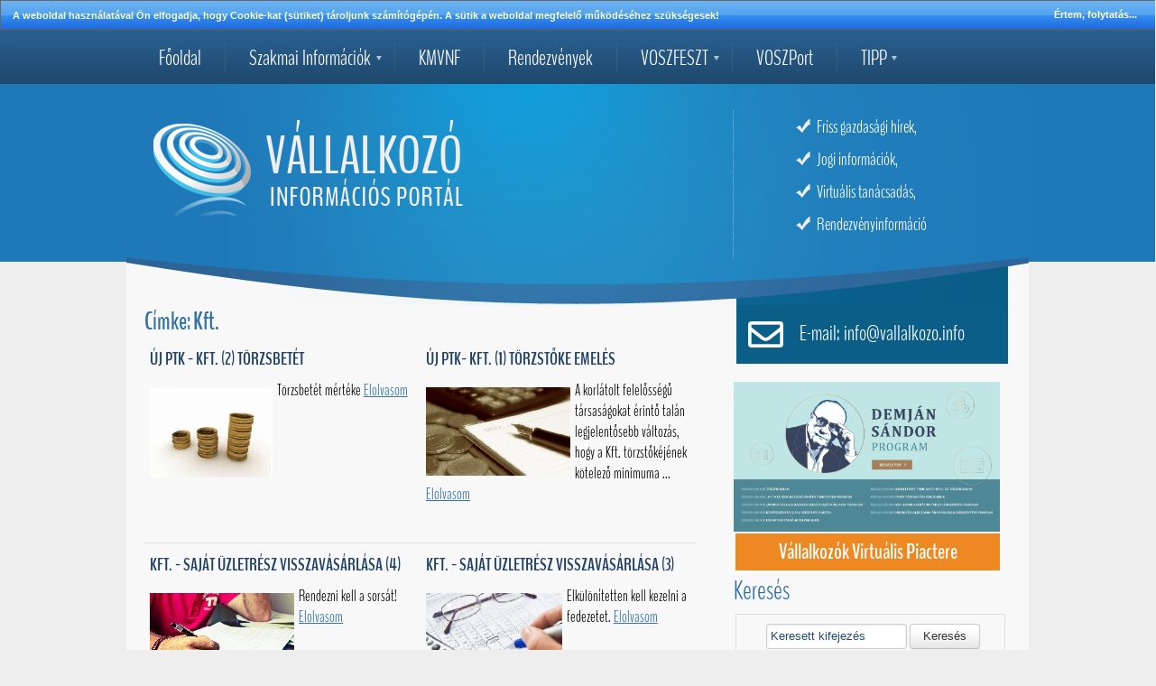

--- FILE ---
content_type: text/html; charset=UTF-8
request_url: https://www.vallalkozo.info/Cimke/3895/kft
body_size: 4838
content:
<!DOCTYPE html>
<html xmlns:fb="http://ogp.me/ns/fb#">
	<head>
		<title>Vállalkozó Információs Portál</title>
		<meta http-equiv="Content-Type" content="text/html; charset=UTF-8" />

		
		<meta name="keywords" content="" />
		<meta name="description" content="" />
		
		<link rel="shortcut icon" href="/favicon.ico" />

		<!--[if gte IE 9]>
		<style type="text/css">
			.gradient { filter: none; }
		</style>
		<![endif]-->

		<link href="/storage/vallalkozo/css/style.css" type="text/css" rel="stylesheet" media="all" />
<link href="/storage/vallalkozo/css/jquery-ui-1.10.2.custom.min.css" type="text/css" rel="stylesheet" media="all" />


		<script>
			var url_base = '/',
				is_mobile = 0;
		</script>

		<script src="/storage/vallalkozo/js/jquery-1.9.0.js" type="text/javascript"></script>
<script src="/storage/vallalkozo/js/ajax_gateway.js" type="text/javascript"></script>
<script src="/storage/vallalkozo/js/gxloader.js" type="text/javascript"></script>
<script src="/storage/vallalkozo/js/jquery-ui-1.10.0.custom.min.js" type="text/javascript"></script>
<script src="/storage/vallalkozo/js/language/hu_HU.js" type="text/javascript"></script>
<script src="/storage/default/js/jquery.hoverIntent.js" type="text/javascript"></script>
<script src="/storage/default/js/superfish.js" type="text/javascript"></script>
<script src="/storage/default/js/theme.switch.js" type="text/javascript"></script>
<script src="/storage/vallalkozo/js/site.js" type="text/javascript"></script>


		<!--[if lte IE 8]>
<style>
	#Page {
		display: none;
	}
</style>
<script>
	$(function() {
		if ($.cookie('old_browser') != 'true') {
			$('<div id="old_browser"></div>').appendTo('body').html('<iframe src="http://www.google.com/intl/hu/chrome/browser/" allowtransparency="true" width="100%" height="100%"></iframe>').dialog({
				width: ($(window).width() - $(window).width()/20),
				height: ($(window).height() - $(window).height()/20),
				title: 'Elavult böngészőt használ!',
				modal: true,
				bgiframe: true,
				open: function() {
					$.cookie('old_browser', 'true', url_base);
				},
				close: function() {
					$('#Page').fadeIn(500);
				}
			});
		} else {
			$('#Page').fadeIn(200);
		}
	});
</script>
<![endif]-->
	</head>

	<body>

		<div id="fb-root"></div>
		<script>(function(d, s, id) {
		  var js, fjs = d.getElementsByTagName(s)[0];
		  if (d.getElementById(id)) return;
		  js = d.createElement(s); js.id = id;
		  js.src = "//connect.facebook.net/en_US/all.js#xfbml=1&appId=366493666726004";
		  fjs.parentNode.insertBefore(js, fjs);
		}(document, 'script', 'facebook-jssdk'));</script>

		<div id="Page">

			<div id="menu">
				<div class="menu-wrap">
					<ul  class="category-list auroramenu" rel="0"><li class="mainpage"><h4><a href="/"  >Főoldal</a></h4><li class="tooltip-news sub"><h4><a href="javascript:void(0)"  >Szakmai Információk</a></h4><ul  class="sub" rel="1"><li class=""><h4><a href="/hirek"  ><span class="sep"></span>Hírek</a></h4><li class=""><h4><a href="/penzugy-ado-es-jog"  ><span class="sep"></span>Pénzügy, adó és jog</a></h4><li class=""><h4><a href="/gazdasagi-hirek"  ><span class="sep"></span>Gazdasági hírek</a></h4><li class=""><h4><a href="/uzleti-lehetosegek"  ><span class="sep"></span>Pályázatok és üzleti lehetőségek</a></h4><li class="net-marketing"><h4><a href="/internet-piackutatas-es-marketing"  ><span class="sep"></span>Internetes piackutatás és marketing</a></h4><li class=""><h4><a href="/vallalkozoi-tajekoztato-fuzetek"  ><span class="sep"></span>Vállalkozói tájékoztató füzetek</a></h4><li class="docs-sample"><h4><a href="/okirat-mintak"  ><span class="sep"></span>Okirat minták</a></h4></ul><li class="KMVNF_tooltip"><h4><a href="javascript:void(0)"  >KMVNF</a></h4><ul  class="sub" rel="222"><li class=""><h4><a href="/kmvnf-hirek"  ><span class="sep"></span>KMVNF - Hírek</a></h4><li class=""><h4><a href="/kmvnf-magunkrol"  ><span class="sep"></span>KMVNF - Magunkról</a></h4><li class=""><h4><a href="/kmvnf-elnokseg"  ><span class="sep"></span>KMVNF - Elnökség</a></h4><li class=""><h4><a href="/kmvnf-tagok"  ><span class="sep"></span>KMVNF - Tagok</a></h4><ul  class="sub-sub" rel="225"><li class=""><h4><a href="/dunataj-egyesules"  ><span class="sep"></span><span class="sep"></span>Dunatáj Egyesülés</a></h4><li class=""><h4><a href="/csiki-vallalkozok-egyesulete" target="_blank" ><span class="sep"></span><span class="sep"></span>Csíki Vállalkozók Egyesülete</a></h4><li class=""><h4><a href="/erdelyi-fiatal-vallalkozok-egyesulete"  ><span class="sep"></span><span class="sep"></span>Erdélyi Fiatal Vállalkozók Egyesülete</a></h4><li class=""><h4><a href="/karpataljai-fiatal-magyar-vallalkozoi-szovetseg"  ><span class="sep"></span><span class="sep"></span>Kárpátaljai Fiatal Magyar Vállalkozói Szövetség</a></h4><li class=""><h4><a href="/maramarosi-magyar-vallalkozok-egyesulete"  ><span class="sep"></span><span class="sep"></span>Máramarosi Magyar Vállalkozók Egyesülete</a></h4><li class=""><h4><a href="/st-georgius-manager-club"  ><span class="sep"></span><span class="sep"></span>St. Georgius Manager Club</a></h4><li class=""><h4><a href="/szekelyudvarhelyi-maganvallalkozok-szovetsege"  ><span class="sep"></span><span class="sep"></span>Székelyudvarhelyi Magánvállalkozók Szövetsége</a></h4><li class=""><h4><a href="/szlovakiai-magyar-kozgazdasz-tarsasag"  ><span class="sep"></span><span class="sep"></span>Szlovákiai Magyar Közgazdász Társaság</a></h4><li class=""><h4><a href="/szlovakiai-magyar-vallalkozok-szovetsege"  ><span class="sep"></span><span class="sep"></span>Szlovákiai Magyar Vállalkozók Szövetsége</a></h4><li class=""><h4><a href="/udvarhelyszeki-kis-es-kozepvallalkozasok-szovetsege" target="_blank" ><span class="sep"></span><span class="sep"></span>Udvarhelyszéki Kis- és Középvállalkozások Szövetsége</a></h4><li class=""><h4><a href="http://vfv.org.rs/egyesulet/" target="_blank" ><span class="sep"></span><span class="sep"></span>Vajdasági Fiatal Vállalkozók Szövetsége</a></h4><li class=""><h4><a href="/vallalkozok-es-munkaltatok-orszagos-szovetsege-vosz"  ><span class="sep"></span><span class="sep"></span>Vállalkozók és Munkáltatók Országos Szövetsége</a></h4></ul><li class=""><h4><a href="/kmvnf-elerhetoseg"  ><span class="sep"></span>KMVNF - Elérhetőség</a></h4><li class=""><h4><a href="javascript:void(0)"  ><span class="sep"></span>KMVNF - Dokumentumok</a></h4><ul  class="sub-sub" rel="229"><li class=""><h4><a href="/storage/upload/KMVNF/Egyuttmukodesi_megallapodas.pdf" target="_blank" ><span class="sep"></span><span class="sep"></span>Együttműködési megállapodás</a></h4><li class=""><h4><a href="/storage/upload/KMVNF//SZMSZ_KMVNF.pdf" target="_blank" ><span class="sep"></span><span class="sep"></span>Szervezeti és Működési Szabályzat</a></h4></ul></ul><li class="sub-menu subsub"><h4><a href="javascript:void(0)"  >Rendezvények</a></h4><ul  class="sub" rel="166"><li class=""><h4><a href="/rendezvenyek-2025-ev"  ><span class="sep"></span>2025. évi rendezvények</a></h4><li class=""><h4><a href="/rendezvenyek-2024-ev"  ><span class="sep"></span>2024.évi rendezvények</a></h4><li class=""><h4><a href="/rendezvenyek-2023-ev"  ><span class="sep"></span>2023. évi rendezvények</a></h4><li class=""><h4><a href="/rendezvenyek-2022-ev"  ><span class="sep"></span>2022. évi rendezvények</a></h4><li class=""><h4><a href="/rendezvenyek-2021-ev"  ><span class="sep"></span>2021. évi rendezvények</a></h4><li class=""><h4><a href="/2020-evi-rendezvenyek"  ><span class="sep"></span>2020. évi rendezvények</a></h4><li class=""><h4><a href="/2019-evi-rendezvenyek"  ><span class="sep"></span>2019 évi rendezvények</a></h4><li class=""><h4><a href="/2018-evi-rendezvenyek"  ><span class="sep"></span>2018. évi rendezvények</a></h4><li class=""><h4><a href="/2017-evi-rendezvenyek"  ><span class="sep"></span>2017. évi rendezvények</a></h4><li class="sub-menu subsub"><h4><a href="/2016-evi-rendezvenyek"  ><span class="sep"></span>2016. évi rendezvények</a></h4><li class="sub-menu subsub"><h4><a href="/egyeb-rendezvenyek"  ><span class="sep"></span>2015. évi rendezvények</a></h4></ul><li class="tooltip-news sub"><h4><a href="/voszfeszt"  >VOSZFESZT</a></h4><li class=""><h4><a href="https://voszport.com/" target="_blank" rel="nofollow">VOSZPort</a></h4><li class="no-border sub"><h4><a href="javascript:void(0)"  >TIPP</a></h4><ul  class="sub" rel="27"><li class=""><h4><a href="/adatvedelmi-tajekoztato"  ><span class="sep"></span>Adatvédelmi tájékoztató</a></h4><li class=""><h4><a href="/kapcsolat"  ><span class="sep"></span>Kapcsolat</a></h4><li class=""><h4><a href="http://piacter.vallalkozo.info" target="_blank" ><span class="sep"></span>VOSZ Piactér</a></h4></ul></ul>				</div>
			</div>

			<div id="Wrapper">

				<div id="Container">
					<div id="Header">
							<h1 class="logo float-left" title="Vállalkozó Információs portál">
								<a href="/">
									<img src="/storage/vallalkozo/images/logo.png" class="logo" />
								</a>
							</h1>

							<div class="header-right float-right margin-top">
								
<div class="block ">
        <div class="block-content">
	<ul class="designated">
<li>Friss gazdas&aacute;gi h&iacute;rek,</li>
<li>Jogi inform&aacute;ci&oacute;k,</li>
<li>Virtu&aacute;lis tan&aacute;csad&aacute;s,</li>
<li>Rendezv&eacute;nyinform&aacute;ci&oacute;</li>
</ul>    </div>
</div>							</div>

							
					</div>

					<div id="ContentOuter">

						<div id="Content">

							<div class="content-inner">

								<div style="display: none;"></div>

								<div id="Tags">
	<h2>Címke: Kft.</h2>
    <div class="news-row">	    <div class="category-item category-list-item ">
		<h3><a href="/jog/uj-ptk-kft-2-torzsbetet">Új Ptk - Kft. (2) törzsbetét</a></h3>
				<div class="intro-description">
		    <div class="category-item-image">
		    <img src="//img.vallalkozo.info/thumbs/160x160_Lnctartozs.jpg" /> 
		</div>		    Törzsbetét mértéke		    <a href="/jog/uj-ptk-kft-2-torzsbetet" class="category-item-close">Elolvasom</a>
		</div>
		
	    </div>
	    	    <div class="category-item category-list-item ">
		<h3><a href="/jog/uj-ptk-kft-1-torzstoke-emeles">Új Ptk- Kft. (1) törzstőke emelés</a></h3>
				<div class="intro-description">
		    <div class="category-item-image">
		    <img src="//img.vallalkozo.info/UJ FOTOK/thumbs/160x160_toll.jpg" /> 
		</div>		    A korlátolt felelősségű társaságokat érintő talán legjelentősebb változás, hogy a Kft. törzstőkéjének kötelező minimuma ...		    <a href="/jog/uj-ptk-kft-1-torzstoke-emeles" class="category-item-close">Elolvasom</a>
		</div>
		
	    </div>
	    </div><div class="news-row">	    <div class="category-item category-list-item ">
		<h3><a href="/jog/kft-sajat-uzletresz-visszavasarlasa-4">Kft. - Saját üzletrész visszavásárlása (4)</a></h3>
				<div class="intro-description">
		    <div class="category-item-image">
		    <img src="//img.vallalkozo.info/Del-Dunantul/thumbs/160x160_ado3.jpg" /> 
		</div>		    Rendezni kell a sorsát!		    <a href="/jog/kft-sajat-uzletresz-visszavasarlasa-4" class="category-item-close">Elolvasom</a>
		</div>
		
	    </div>
	    	    <div class="category-item category-list-item ">
		<h3><a href="/hirek/kft-sajat-uzletresz-visszavasarlasa-3">Kft. - Saját üzletrész visszavásárlása (3)</a></h3>
				<div class="intro-description">
		    <div class="category-item-image">
		    <img src="//img.vallalkozo.info/Finanszirozas es Tkebevonas/thumbs/160x160_financialplanning.jpg" /> 
		</div>		    Elkülönítetten kell kezelni a fedezetet.		    <a href="/hirek/kft-sajat-uzletresz-visszavasarlasa-3" class="category-item-close">Elolvasom</a>
		</div>
		
	    </div>
	    </div><div class="news-row">	    <div class="category-item category-list-item ">
		<h3><a href="/jog/kft-sajat-uzletresz-visszavasarlasa-2">Kft. - Saját üzletrész visszavásárlása (2)</a></h3>
				<div class="intro-description">
		    <div class="category-item-image">
		    <img src="//img.vallalkozo.info/Finanszirozas es Tkebevonas/thumbs/160x160_finance-arany.jpg" /> 
		</div>		    Törzstőkén felüli vagyon
A Saját üzletrész visszavásárlásának egyik fő korlátja, hogy a vállalkozás csak akkor vásárolha...		    <a href="/jog/kft-sajat-uzletresz-visszavasarlasa-2" class="category-item-close">Elolvasom</a>
		</div>
		
	    </div>
	    	    <div class="category-item category-list-item ">
		<h3><a href="/hirek/kft-sajat-uzletresz">Kft. - Saját üzletrész</a></h3>
				<div class="intro-description">
		    <div class="category-item-image">
		    <img src="//img.vallalkozo.info/Finanszirozas es Tkebevonas/thumbs/160x160_csm-Header-Finanzierung-d153b3abe0.jpg" /> 
		</div>		    Saját üzletrész, azaz amikor a társaságnak is van üzletrésze. Ilyenkor saját magába van üzletrésze, ezért ez az állapot ...		    <a href="/hirek/kft-sajat-uzletresz" class="category-item-close">Elolvasom</a>
		</div>
		
	    </div>
	    </div><div class="news-row">	    <div class="category-item category-list-item ">
		<h3><a href="/hirek/kft-mi-az-a-mellekszolgaltatas">Kft. - Mi az a mellékszolgáltatás?</a></h3>
				<div class="intro-description">
		    <div class="category-item-image">
		    <img src="//img.vallalkozo.info/Del-Dunantul/2014/marcius/thumbs/160x160_jogszabaly-500x309.jpg" /> 
		</div>		    A tag a társasággal szemben felel a törzsbetét szolgáltatásáért, valamint az esetlegesen a társasági szerződésben előírt...		    <a href="/hirek/kft-mi-az-a-mellekszolgaltatas" class="category-item-close">Elolvasom</a>
		</div>
		
	    </div>
	    	    <div class="category-item category-list-item ">
		<h3><a href="/hirek/kft-felelossegi-viszonyok">Kft. - Felelősségi viszonyok</a></h3>
				<div class="intro-description">
		    <div class="category-item-image">
		    <img src="//img.vallalkozo.info/Del-Dunantul/2014/marcius/thumbs/160x160_torveny-500x309.jpg" /> 
		</div>		    A cég, a kft. felelőssége teljes, azaz a társaság teljes felelősséggel - egész vagyonával - tartozik tartozásaiért a hit...		    <a href="/hirek/kft-felelossegi-viszonyok" class="category-item-close">Elolvasom</a>
		</div>
		
	    </div>
	    </div><div class="news-row">	    <div class="category-item category-list-item ">
		<h3><a href="/hirek/kft-szervezet-4-a-felugyelo-bizottsag">Kft. szervezet 4. A felügyelő bizottság </a></h3>
				<div class="intro-description">
		    <div class="category-item-image">
		    <img src="//img.vallalkozo.info/Jog/thumbs/160x160_paragrafus.jpg" /> 
		</div>		    Nem minden Kft. rendelkezik felügyelőbizottsággal, létre lehet hozni, de általában nagyobb cégek esetén ajánlott pár sze...		    <a href="/hirek/kft-szervezet-4-a-felugyelo-bizottsag" class="category-item-close">Elolvasom</a>
		</div>
		
	    </div>
	    	    <div class="category-item category-list-item ">
		<h3><a href="/hirek/kft-szervezet-3-az-ugyvezeto">Kft. szervezet 3. - Az ügyvezető</a></h3>
				<div class="intro-description">
		    <div class="category-item-image">
		    <img src="//img.vallalkozo.info/UJ FOTOK/thumbs/160x160_businessman.jpg" /> 
		</div>		    A taggyűlés mellett minden Kft.-nek szükségszerűen van ügyvezetője, aki(k) a társaság képviseletét látja (látják) el, va...		    <a href="/hirek/kft-szervezet-3-az-ugyvezeto" class="category-item-close">Elolvasom</a>
		</div>
		
	    </div>
	    </div><div class="news-row">	    <div class="category-item category-list-item ">
		<h3><a href="/ado-penzugy/ket-ev-turelmi-idot-kaphatnak-a-kft-k">Két év türelmi időt kaphatnak a Kft-k</a></h3>
				<div class="intro-description">
		    <div class="category-item-image">
		    <img src="//img.vallalkozo.info/thumbs/160x160_szamologep_adatok.jpg" /> 
		</div>		    Mintegy 160-170 ezer Kft-t érint az a rendelkezés, amely szerint 2016.március 15-ig a törzstőkét a jelenlegi 500 ezerről...		    <a href="/ado-penzugy/ket-ev-turelmi-idot-kaphatnak-a-kft-k" class="category-item-close">Elolvasom</a>
		</div>
		
	    </div>
	    </div>
</div>

							</div>
							<div class="block banners-block">
        <div class="block-content">
	<a href="https://dsprogram.hu/demjansandorprogram/" target="_blank"><img src="//img.vallalkozo.info/2024/Banner/Demjan-banner-1920x1080.jpg" alt="" /></a>    </div>
</div>
						</div>

						<div id="Right">

							
<div id="call_center">
	<img src="/storage/vallalkozo/images/email.png" class="call-center-icon" title="Ha szeretne tanácsot kérni, írjon üzenetet erre az e-mail címre." />
		<a class="cc-text">
	
        
	E-mail: info@vallalkozo.info    
	</a>

</div>
<div class="right-box margin-bottom">
	<div class="block ">
        <div class="block-content">
	<div style="text-align: right;"><a href="https://dsprogram.hu/demjansandorprogram/"><img style="float: left;" src="//img.vallalkozo.info/2024/Banner/Demjan-banner-1920x1080.jpg" alt="" width="295" height="166" /></a>
<table style="height: 45px; width: 100%; float: right;" width="100%">
<tbody>
<tr>
<td style="text-align: center;" bgcolor="#EE8822"><a style="text-decoration: none; font-size: 24px; color: #fff;" href="http://piacter.vallalkozo.info" target="_blank"><strong>V&aacute;llalkoz&oacute;k Virtu&aacute;lis Piactere</strong></a></td>
</tr>
</tbody>
</table>
</div>    </div>
</div></div>
<h3 class="font30">Keresés</h3>
<div class="right-box margin-bottom" id="search_archive">
	<form method="post" action="/kereses">
		<fieldset class="full-width with-padding" style="border: 1px solid #ddd; padding-top: 10px;">
			<input type="text" name="search[text]" value="" placeholder="Keresett kifejezés" class="ui-input half-width margin-bottom" style="margin-left: 30px;" />
			<input type="hidden" name="search[date_from]" value="2025-01-23" />
			<input type="hidden" name="search[date_to]" value="2026-01-23 07:26:02" />

			<button class="ui-button">Keresés</button>
		</fieldset>
	</form>
</div>



<div class="clear"></div>

<h3 class="font30">Facebook közösség</h3>
<div class="right-box" id="facebook">
	<fb:facepile href="https://www.facebook.com/pages/V%C3%A1llalkoz%C3%B3-Inform%C3%A1ci%C3%B3s-port%C3%A1l/589359414468611" action="Comma separated list of action of action types" width="280" max_rows="4" size="small"></fb:facepile>
	<br /><br />
	<div class="fb-like" data-href="https://www.facebook.com/pages/V%C3%A1llalkoz%C3%B3-Inform%C3%A1ci%C3%B3s-port%C3%A1l/589359414468611" data-width="260" data-show-faces="false" data-send="true"></div>
</div>

<div class="clear"></div>
						</div>

					</div>
			</div>
		</div>
		<div id="ContentBottom">

			<div id="bottom">
				<div class="footer-menu border-right">
					<ul  class="category-list auroramenu" rel="0"><li class=""><h4><a href="/kereses"  >Archívum / Keresés</a></h4><li class=""><h4><a href="/adatvedelem"  >Adatvédelmi nyilatkozat</a></h4><li class=""><h4><a href="/felhasznalasi-feltetelek"  >Felhasználási feltételek</a></h4><li class=""><h4><a href="/kapcsolat"  >Kapcsolat</a></h4></ul>				</div>
				<div class="footer-menu">
					<ul  class="category-list auroramenu" rel="0"></ul>				</div>

				<div id="tiles" class="icon-kit">
					
<div id="tiles">
<ul id="tiles-bg">
	<li class="tile tile-0">
		<a href="/" title="Főoldal"></a>
	</li>

	
	<li class="tile tile-2">
		<a href="https://plus.google.com/share?url=http://www.vallalkozo.info/Cimke/3895/kft" onclick="javascript:window.open(this.href,
  '', 'menubar=no,toolbar=no,resizable=yes,scrollbars=yes,height=600,width=600');return false;" title="Megosztás Google Plus-on"></a>
	</li>

	<li class="tile tile-3">
		<a href="https://twitter.com/share" onclick="javascript:window.open(this.href,
  '', 'menubar=no,toolbar=no,resizable=yes,scrollbars=yes,height=600,width=600');return false;" title="Megosztás Twitter-en"></a>
	</li>

	<li class="tile tile-4">
		<a href="/video-tv" title="Videó - TV"></a>
	</li>

	<li class="tile tile-5">
		<a href="/email-kuldes" title="Kapcsolatfelvétel, e-mail küldés a szerkesztőnek"></a>
	</li>

	<li class="tile tile-6">
		<a href="https://www.facebook.com/sharer.php?u=http://www.vallalkozo.info/Cimke/3895/kft" onclick="javascript:window.open(this.href,
  '', 'menubar=no,toolbar=no,resizable=yes,scrollbars=yes,height=600,width=600');return false;" title="Megosztás Facebook-on"></a>
	</li>

	<li class="tile tile-7">
		<a href="/xml/hu/all/100" title="RSS hírcsatorna"></a>
	</li>

	
	<li class="tile tile-9">
		<a href="/kereses" title="Archívum / Keresés"></a>
	</li>
</ul>
</div>				</div>

			</div>

			<div class="clear"></div>

			<div id="footer">
				<div class="foot-logo float-left">
					<a href="/">

					</a>
				</div>

				<footer>
	<div id="footer_content">
		<a href="/" class="footer-left">
			<img src="/storage/vallalkozo/images/footer_logo.png" class="footer-logo" alt="Vállalkozó Információs portál" />
			www.vallalkozo.info		</a>

		<div class="footer-right">
			<div class="copyright" style="margin-top: 5px;">
				<a href="http://www.mconet.hu" target="_blank">MCOnet 2001-2026 - Design - Szoftver - Szerver </a>
			</div>

			<a href="http://www.mconet.hu" target="_blank" class="mconet-logo">
				<img src="/storage/vallalkozo/images/mconet.png" alt="MCOnet International" />
			</a>

		</div>
	</div>
</footer>

			</div>
		</div>

		</div>

		<script type="text/javascript">
			if ($('#system-message.success, #system-message.alert, #ErrorMessage').length)
			$('#system-message.success, #system-message.alert, #ErrorMessage').dialog({
				modal: false,
				title: EasyText.information,
				width: 380,
				minHeight: 200,
				resizable: false
			});
		</script>

		<script>
  (function(i,s,o,g,r,a,m){i['GoogleAnalyticsObject']=r;i[r]=i[r]||function(){
  (i[r].q=i[r].q||[]).push(arguments)},i[r].l=1*new Date();a=s.createElement(o),
  m=s.getElementsByTagName(o)[0];a.async=1;a.src=g;m.parentNode.insertBefore(a,m)
  })(window,document,'script','//www.google-analytics.com/analytics.js','ga');

  ga('create', 'UA-31024196-20', 'vallalkozo.info');
  ga('send', 'pageview');

</script>
	</body>
</html>                              

--- FILE ---
content_type: application/javascript
request_url: https://www.vallalkozo.info/storage/vallalkozo/js/site.js
body_size: 4290
content:
/// SITE CONFIGURATION
var newspath = false;

jQuery(function() {

	var is_hidden = $.cookie('hiddenSecurity');
	if ( typeof is_hidden !== 'undefined' && parseInt(is_hidden) != 0) {
		$('#security-text > div:last').hide();
		$('#security-text').find('.ui-icon').removeClass('ui-icon-circle-close').addClass('ui-icon-circle-plus');
	}
	
	$.cookieBar();
	
	$('.ui-button').button();
	Vallalkozo.setTooltip();
	
	$('li.tile').on('mouseenter', function() {
		$(this).stop().animate({
			opacity : .80
		}, 200);
	}).on('mouseleave', function() {
		$(this).stop().animate({
			opacity : 1
		}, 200);
	});

	$('#menu ul, #Calendar ul').superfish({
		autoArrows : false,
		animation : {
			opacity : 'show',
			height : 'show'
		},
		delay : 1000
	}).find('li > ul').append('<li class="bottom-line"></li>');

	$('li.soon').on('click', function() {
		$('<div></div>').html('<center><h3 class="margin-top">Hamarosan!</h3></center>').hide().dialog({
			title : EasyText.information,
			modal : true,
			resizable : false
		}).fadeIn(300);
	});

	if ($('.cz-select').length)
		$('.cz-select').chosen();

	if ($('ul.lng-selector').length > 0) {
		$('ul.lng-selector').wrap('<div class="lang-sel" />');
		$('.lang-sel').prepend('<div class="active-lang"></div>');
		var actlang = $('ul.lng-selector').find('a.current').attr('class');
		$('.active-lang').addClass(actlang).removeClass('current');
	}

	var pathDef = window.location.pathname.replace(url_base, '');
	path = pathDef.replace(/\/[\d]\//g, '');
	path = path.split('/');

	if (pathDef.length >= 2) {
		if (path.length < 2) {
			var x = newspath ? $('#menu').find('a[href="' + newspath + '"]') : $('#menu').find('a[href="/' + path[0] + '"]');
			//$('#menu').find('a[href="/'+pathDef+'"]');
		} else
			var x = path.length < 3 && !newspath ? $('#menu').find('a[href="/' + path[0] + '/' + path[1] + '"]') : (!newspath ? $('#menu').find('a[href="/' + path[0] + '/' + path[1] + '"]') : $('#menu').find('a[href="' + newspath + '"]'));

		if (x.length) {
			x.parents('li').addClass('active');
			if (!$('#path').text())
				$('#path').html(Vallalkozo.createBreadcrumbs($('#menu ul'), 0));
		}
	} else
		$('li.mainpage').addClass('active');
	
	
	$('li.tooltip-news').on('mouseover', function() {
		var obj = $(this);
		if (!$('#tooltip_news').length) {
			$('body').append('<div id="tooltip_news" class="floating-message top right">Itt olvashatja szaktanácsadóink anyagait. Kérem, válassza ki a témakört.</div>');
			$('#tooltip_news').css({
				left: obj.offset().left + 200
			});
		}
	}).on('mouseleave', function() {
		$('#tooltip_news').fadeOut(200, function() { $(this).remove(); });
	});

	$('li.tooltip-virtual').on('mouseover', function() {
		var obj = $(this);
		if (!$('#tooltip_virtual').length) {
			$('body').append('<div id="tooltip_virtual" class="floating-message top right">Itt tud e-mailben tanácsot kérni.</div>'); //Kérem, válassza ki a témakört.
			$('#tooltip_virtual').css({
				left: obj.offset().left + 200
			});
		}
	}).on('mouseleave', function() {
		$('#tooltip_virtual').fadeOut(200, function() { $(this).remove(); });
	});

	$('li.KMVNF_tooltip').on('mouseover', function() {
		var obj = $(this);
		if (!$('#KMVNF_tooltip').length) {
			$('body').append('<div id="KMVNF_tooltip" class="floating-message top right">Kárpát-medencei Magyar Vállalkozói Szövetségek Nemzeti Fóruma</div>');
			$('#KMVNF_tooltip').css({
				left: obj.offset().left + 200
			});
		}
	}).on('mouseleave', function() {
		$('#KMVNF_tooltip').fadeOut(200, function() { $(this).remove(); });
	});


	$('li.tooltip-events').on('mouseover', function() {
		var obj = $(this);
		if (!$('#tooltip_events').length) {
			$('body').append('<div id="tooltip_events" class="floating-message top right">Itt kérhet bővebb információt a rendezvényekkel kapcsolatban.</div>');
			$('#tooltip_events').css({
				left: obj.offset().left + 230
			});
		}
	}).on('mouseleave', function() {
		$('#tooltip_events').fadeOut(200, function() { $(this).remove(); });
	});

	$('li.docs-sample').on('mouseover', function() {
		$('#tooltip_news').hide();
		var obj = $(this);
		if (!$('#tooltip_docs-sample').length) {
			$('body').append('<div id="tooltip_docs-sample" class="floating-message top right">Ingyenesen letölthető okiratminták.</div>');
			$('#tooltip_docs-sample').css({
				//left: obj.offset().left + 230
				left: obj.offset().left + obj.width()+5,
				top: obj.offset().top
			});
		}
	}).on('mouseleave', function() {
		$('#tooltip_docs-sample').fadeOut(200, function() { $(this).remove(); });
	});

	$('li.net-market').on('mouseover', function() {
		$('#tooltip_news').hide();
		var obj = $(this);
		if (!$('#tooltip_net-market').length) {
			$('body').append('<div id="tooltip_net-market" class="floating-message top right">Itt lehet megismerni az internetes piackutatás rejtelmeit.</div>');
			$('#tooltip_net-market').css({
				left: obj.offset().left + 230
			});
		}
	}).on('mouseleave', function() {
		$('#tooltip_net-market').fadeOut(200, function() { $(this).remove(); });
	});

	$('li.net-marketing').on('mouseover', function() {
		$('#tooltip_news').hide();
		var obj = $(this);
		if (!$('#tooltip_net-marketing').length) {
			$('body').append('<div id="tooltip_net-marketing" class="floating-message top right">Itt lehet megismerni az internetes marketing rejtelmeit.</div>');
			$('#tooltip_net-marketing').css({
				left: obj.offset().left + 230
			});
		}
	}).on('mouseleave', function() {
		$('#tooltip_net-marketing').fadeOut(200, function() { $(this).remove(); });
	});

});

if (!Vallalkozo)
	var Vallalkozo = {};

Vallalkozo.path = '';

Vallalkozo.setTooltip = function() {
	$(document).tooltip({
		items : 'img[title],a[title],input[title],span[title],h3[title],h2[title]',
		position : {
			my : "left bottom-30",
			at : "left top",
			using : function(position, feedback) {
				$(this).css(position);
				$("<div>").addClass("arrow").addClass(feedback.vertical).addClass(feedback.horizontal).appendTo(this);
			}
		}
	});
};

Vallalkozo.createBreadcrumbs = function(object, level) {

	Vallalkozo.path = '';
	object.children('li.active').each(function() {
		var $text = $(this).find('h4>a:first').text();
		var $href = $(this).find('h4>a:first').attr('href');
		Vallalkozo.path += '<span class="path-item"><a href="' + $href + '">' + $text + '</a>&nbsp;&raquo;</span>&nbsp;';
	});

	return Vallalkozo.path;
}
if ( typeof (Easy) !== 'object')
	var Easy = {};

Easy.showVideo = function(videoId, obj, size) {
	if (size == undefined)
		size = '800x400';

	size = size.split('x');
	if (!$('#youtube_popup').length) {
		$('<div id="overlay"></div><div id="youtube_popup"></div>').appendTo('body');
	}
	$('#overlay').css({
		background : '#125b97',
		position : 'fixed',
		left : 0,
		top : 0,
		width : '100%',
		height : $(window).height(),
		zIndex : 99998,
		opacity : .70
	});
	$('#youtube_popup').css({
		width : 0,
		height : 0,
		left : 0,
		top : 0,
		zIndex : 999999,
		position : 'fixed',
		padding : 10,
		background : '#144267',
		borderRadius : 10
	}).draggable().show().animate({
		width : parseInt(size[0]) + 0,
		height : parseInt(size[1]) + 0,
		left : (parseInt($(window).width() / 2) - (parseInt(size[0]) + 0) / 2),
		top : (parseInt($(window).height() / 2) - (parseInt(size[1]) + 0) / 2)
	}, 500, function() {
		$(this).html('<div class="close gallery-close"></div><iframe width="' + size[0] + '" height="' + size[1] + '" src="http://www.youtube.com/embed/' + videoId + '" frameborder="0" allowfullscreen></iframe>');
		$('#youtube_popup > .close').on('click', function() {
			$('#overlay').trigger('click');
		});
	});

	$(window).bind('keyup', function(e, o) {
		if (e.keyCode == 27)
			hideYtFrames();
	});

	$('#overlay').on('click', function() {
		hideYtFrames();
	});

};

Vallalkozo.hideSecurity = function() {

	var is_hidden = $.cookie('hiddenSecurity');
	if ( typeof is_hidden == 'undefined' || parseInt(is_hidden) != 1) {
		$.cookie('hiddenSecurity', 1, {
			expires : 1,
			path : url_base
		});
		$('#security-text > div:last').fadeOut(200);
		$('#security-text').find('.ui-icon').removeClass('ui-icon-circle-close').addClass('ui-icon-circle-plus');
	} else {
		$.cookie('hiddenSecurity', null, {
			expires : -1,
			path : url_base
		});
		$('#security-text > div:last').fadeIn(200);
		$('#security-text').find('.ui-icon').removeClass('ui-icon-circle-plus').addClass('ui-icon-circle-close');
	}
	
};

function hideYtFrames() {
	$('#overlay, #youtube_popup').fadeOut(300, function() {
		$(this).remove();
	});
};

Easy.readNewsletter = function(id) {
	
	if (!id)return;

	Easy.GW('newsletter->loadNewsletter', {
		id: id
	}).done(function(JSON) {
		
		if (!JSON.data) return;
		
		if (!$('#NWLBox').length)
			$('<div id="NWLBox"></div>').appendTo('body');
			
			
		var content = '';
		content = '<iframe src="'+JSON.data.src+'" frameborder="0" width="100%" height="'+($(window).height() - 200)+'"></iframe>';
		
		$('#NWLBox').html(content).dialog({
			title: JSON.data.subject,
			autoOpen: true,
			buttons: [
				{
					text: EasyText.close,
					click: function() { $(this).dialog('close'); }
				}
			],
			open: function() {
				$(".ui-dialog-titlebar-close").hide();
				$("body").css("overflow", "hidden");
			},
			close: function() {
				$("body").css("overflow", "scroll");
			},
			modal: true,
			bgiframe: true,
			width: 920,
			resizable: false,
			position: 'center'
		});
		
	});

};

Easy.stripslashes = function(str) {
	return (str + '').replace(/\\(.?)/g, function(s, n1) {
		switch (n1) {
			case '\\':
				return '\\';
			case '0':
				return '\u0000';
			case '':
				return '';
			default:
				return n1;
		}
	});
};

(function($) {
	$.fn.cookieBar = function(options) {
		var settings = $.extend({
			'closeButton' : 'none',
			'secure' : false,
			'path' : '/',
			'domain' : ''
		}, options);

		return this.each(function() {
			var cookiebar = $(this);

			// just in case they didnt hide it by default.
			cookiebar.hide();

			// if close button not defined. define it!
			if (settings.closeButton == 'none') {
				cookiebar.append('<a class="cookiebar-close">Értem, folytatás...</a>');
				settings = $.extend({
					'closeButton' : '.cookiebar-close'
				}, options);
			}

			if ($.cookie('cookiebar') != 'hide') {
				cookiebar.show();
			}

			cookiebar.find(settings.closeButton).click(function() {
				cookiebar.fadeOut(300);
				$.cookie('cookiebar', 'hide', {
					path : settings.path,
					secure : settings.secure,
					domain : settings.domain,
					expires : 30
				});
				return false;
			});
		});
	};

	// self injection init
	$.cookieBar = function(options) {
		$('body').prepend(
			'<div class="ui-widget"><div style="display: none;" class="cookie-message ui-widget-header blue"><p> \
				A weboldal használatával Ön elfogadja, hogy Cookie-kat (sütiket) tároljunk számítógépén. \
				A sütik a weboldal megfelelő működéséhez szükségesek! \
			</p></div></div>'
			);
		$('.cookie-message').cookieBar(options);
	};
})(jQuery);

/*!
 * jQuery Cookie Plugin v1.3.1
 * https://github.com/carhartl/jquery-cookie
 *
 * Copyright 2013 Klaus Hartl
 * Released under the MIT license
 */
( function(factory) {
		if ( typeof define === 'function' && define.amd) {
			// AMD. Register as anonymous module.
			define(['jquery'], factory);
		} else {
			// Browser globals.
			factory(jQuery);
		}
	}(function($) {

		var pluses = /\+/g;

		function decode(s) {
			if (config.raw) {
				return s;
			}
			try {
				// If we can't decode the cookie, ignore it, it's unusable.
				return decodeURIComponent(s.replace(pluses, ' '));
			} catch(e) {
			}
		}

		function decodeAndParse(s) {
			if (s.indexOf('"') === 0) {
				// This is a quoted cookie as according to RFC2068, unescape...
				s = s.slice(1, -1).replace(/\\"/g, '"').replace(/\\\\/g, '\\');
			}

			s = decode(s);

			try {
				// If we can't parse the cookie, ignore it, it's unusable.
				return config.json ? JSON.parse(s) : s;
			} catch(e) {
			}
		}

		var config = $.cookie = function(key, value, options) {

			// Write
			if (value !== undefined) {
				options = $.extend({}, config.defaults, options);

				if ( typeof options.expires === 'number') {
					var days = options.expires, t = options.expires = new Date();
					t.setDate(t.getDate() + days);
				}

				value = config.json ? JSON.stringify(value) : String(value);

				return (document.cookie = [config.raw ? key : encodeURIComponent(key), '=', config.raw ? value : encodeURIComponent(value), options.expires ? '; expires=' + options.expires.toUTCString() : '', // use expires attribute, max-age is not supported by IE
				options.path ? '; path=' + options.path : '', options.domain ? '; domain=' + options.domain : '', options.secure ? '; secure' : ''].join(''));
			}

			// Read

			var result = key ? undefined : {};

			// To prevent the for loop in the first place assign an empty array
			// in case there are no cookies at all. Also prevents odd result when
			// calling $.cookie().
			var cookies = document.cookie ? document.cookie.split('; ') : [];

			for (var i = 0, l = cookies.length; i < l; i++) {
				var parts = cookies[i].split('=');
				var name = decode(parts.shift());
				var cookie = parts.join('=');

				if (key && key === name) {
					result = decodeAndParse(cookie);
					break;
				}

				// Prevent storing a cookie that we couldn't decode.
				if (!key && ( cookie = decodeAndParse(cookie)) !== undefined) {
					result[name] = cookie;
				}
			}

			return result;
		};

		config.defaults = {};

		$.removeCookie = function(key, options) {
			if ($.cookie(key) !== undefined) {
				// Must not alter options, thus extending a fresh object...
				$.cookie(key, '', $.extend({}, options, {
					expires : -1
				}));
				return true;
			}
			return false;
		};

	})); 